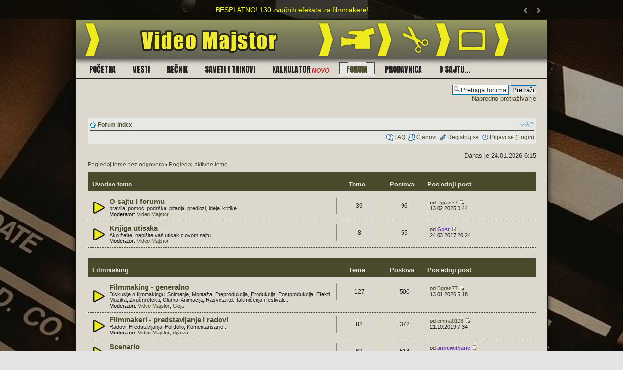

--- FILE ---
content_type: text/html; charset=UTF-8
request_url: http://forum.videomajstor.com/index.php?sid=9e358a48524a1653fd5baf41def3f761
body_size: 7416
content:




<!DOCTYPE html PUBLIC "-//W3C//DTD XHTML 1.0 Strict//EN" "http://www.w3.org/TR/xhtml1/DTD/xhtml1-strict.dtd">
<html xmlns="http://www.w3.org/1999/xhtml" dir="ltr" lang="en-gb" xml:lang="en-gb">
<head>

<link rel="shortcut icon" href="/favicon.png" type="image/x-icon" />
<meta http-equiv="content-type" content="text/html; charset=UTF-8" />
<meta http-equiv="content-style-type" content="text/css" />
<meta http-equiv="content-language" content="en-gb" />
<meta http-equiv="imagetoolbar" content="no" />
<meta name="resource-type" content="document" />
<meta name="distribution" content="global" />
<meta name="copyright" content="2000, 2002, 2005, 2007 phpBB Group" />
<meta name="keywords" content="" />
<meta name="description" content="" />
<meta http-equiv="X-UA-Compatible" content="IE=EmulateIE7" />

<title>VIDEO MAJSTOR - forum &bull; Index stranica</title>



<!--
	phpBB style name: VIDEOMAJTSOR tema 1.0
	Based on style:   prosilver (this is the default phpBB3 style)
	Original author:  Tom Beddard ( http://www.subBlue.com/ )
	Modified by: www.videomajstor.com

	NOTE: This page was generated by phpBB, the free open-source bulletin board package.
	      The phpBB Group is not responsible for the content of this page and forum. For more information
	      about phpBB please visit http://www.phpbb.com
-->

<script type="text/javascript">
// <![CDATA[
	var jump_page = 'Unesite broj stranice na koju želite da idete:';
	var on_page = '';
	var per_page = '';
	var base_url = '';
	var style_cookie = 'phpBBstyle';
	var style_cookie_settings = '; path=/; domain=forum.videomajstor.com';
	var onload_functions = new Array();
	var onunload_functions = new Array();

	

	/**
	* Find a member
	*/
	function find_username(url)
	{
		popup(url, 760, 570, '_usersearch');
		return false;
	}

	/**
	* New function for handling multiple calls to window.onload and window.unload by pentapenguin
	*/
	window.onload = function()
	{
		for (var i = 0; i < onload_functions.length; i++)
		{
			eval(onload_functions[i]);
		}
	}

	window.onunload = function()
	{
		for (var i = 0; i < onunload_functions.length; i++)
		{
			eval(onunload_functions[i]);
		}
	}

// ]]>
</script>
<script type="text/javascript" src="./styles/videomajstor-bbstyle2017023/template/styleswitcher.js"></script>
<script type="text/javascript" src="./styles/videomajstor-bbstyle2017023/template/forum_fn.js"></script>

<script type="text/javascript" src="./styles/videomajstor-bbstyle2017023/template/kajron/jquery.js"></script>
<script type="text/javascript" src="./styles/videomajstor-bbstyle2017023/template/kajron/slider.js"></script>

<link href="./styles/videomajstor-bbstyle2017023/theme/print.css" rel="stylesheet" type="text/css" media="print" title="printonly" />
<link href="./style.php?id=17&amp;lang=sr&amp;sid=33eeec2e41cfec1d63585a6dc00e8286" rel="stylesheet" type="text/css" media="screen, projection" />

<link href="./styles/videomajstor-bbstyle2017023/theme/normal.css" rel="stylesheet" type="text/css" title="A" />
<link href="./styles/videomajstor-bbstyle2017023/theme/medium.css" rel="alternate stylesheet" type="text/css" title="A+" />
<link href="./styles/videomajstor-bbstyle2017023/theme/large.css" rel="alternate stylesheet" type="text/css" title="A++" />

<!-- dodatak za statistiku google analytics -->
<script type="text/javascript">
  var _gaq = _gaq || [];
  _gaq.push(['_setAccount', 'UA-19119836-2']);
  _gaq.push(['_trackPageview']);

  (function() {
    var ga = document.createElement('script'); ga.type = 'text/javascript'; ga.async = true;
    ga.src = ('https:' == document.location.protocol ? 'https://ssl' : 'http://www') + '.google-analytics.com/ga.js';
    var s = document.getElementsByTagName('script')[0]; s.parentNode.insertBefore(ga, s);
  })();
</script>

<!-- script za target blank -->
<script type="text/javascript">
window.onload = function() {
    var linkovi = document.getElementsByTagName('a');
    for (var i=0;i < linkovi.length;i++) {
        if (linkovi[i].className == 'postlink') {
            linkovi[i].setAttribute('target', '_blank');
        }
	   if (linkovi[i].className == 'postlink-local') {
            linkovi[i].setAttribute('target', '_blank');
        }
    }
};
</script>

<!-- script za novi (2016) facebook Page Plugin (Like Box plugin is deprecated. Please use the new Page Plugin instead.) -->
<div id="fb-root"></div>
<script>(function(d, s, id) {
  var js, fjs = d.getElementsByTagName(s)[0];
  if (d.getElementById(id)) return;
  js = d.createElement(s); js.id = id;
  js.src = "//connect.facebook.net/en_GB/sdk.js#xfbml=1&version=v2.7"; //
  fjs.parentNode.insertBefore(js, fjs);
}(document, 'script', 'facebook-jssdk'));</script>

</head>

<body id="phpbb" class="section-index ltr">

<div id="layer_top"><!-- OPIS gornji apsolutno pozivionirani layer -->
	
	<div id="slider">
		<div id="slider-canvas">
			<div id="slider-container">
				<div class="slide"><a href="http://forum.videomajstor.com/viewtopic.php?f=5&t=4638">BESPLATNO! 130 zvučnih efekata za filmmakere!</a></div>
				<div class="slide"><a href="http://forum.videomajstor.com/viewtopic.php?f=3&t=4666">Ukoliko imate problema sa registracijom na naš forum, pročitajte ovo.</a></div>
				<div class="slide">U toku je redizajn sajta! - Izvinjavamo se zbog eventualnih smetnji</div>
			</div>
		</div>
		<div id="slider-prev">&lsaquo;</div>
		<div id="slider-next">&rsaquo;</div>
	</div>
	
</div>
	
	
	
	
	
</div> <!-- /layer_top -->

  <div id="wrapper"> <!-- OPIS okvir -->
  <div id="inner_wrapper">
  <div id="okvir-ljuska">    
<div id="clapperboard" class="ss-ex-wrap"><!-- EX-WRAP -->
<div class="ss-forum-bg-area">

	<a id="top" name="top" accesskey="t"></a>
	<div id="page-header">


	<a href="http://www.videomajstor.com/"><img id="logo-zaglavlje-slika" alt="VIDEO MAJSTOR" title="www.videomajstor.com" src="http://www.videomajstor.com/files/wr/videomajstor_logo_zaglavlje.png" border="0" height="80" width="970"></a>

<div class="ss-wrap20">
	<div class="ss-wrap23">

<div class="clear"><!-- poravnava elemente --></div>	

	
<div class="ss-meni-gornji">
	<div class="ss-meni-gornji-iznutra">
	<div class="opcija"><a href="http://www.videomajstor.com/">Po&#269;etna</a></div>
	<div class="opcija"><a href="http://www.videomajstor.com/vesti">Vesti</a></div>
	<div class="opcija"><a href="http://www.videomajstor.com/recnik">Re&#269;nik</a></div>
	<div class="opcija"><a href="http://www.videomajstor.com/saveti">Saveti i trikovi</a></div>
	<div class="opcija"><a href="http://www.videomajstor.com/kalkulator">Kalkulator&#160;<span class="ss-novo1">novo</span></a></div>
	<div class="opcija-odabrana"><a href="http://forum.videomajstor.com/">Forum</a></div>
	<div class="opcija"><a href="http://www.videomajstor.com/prodavnica">Prodavnica</a></div>
	<div class="opcija"><a href="http://www.videomajstor.com/about">O sajtu...</a></div>
	</div>
</div>


		<div class="clear"><!-- poravnava elemente --></div>
		
	</div><!-- zatvram ss-wrap23 -->

		<div class="headerbar">
			<div class="inner">
			
					<div class="ss-social-forum-toolbar">
						<div class="ss-fb-like-box">
							<div class="fb-page" data-href="https://www.facebook.com/videomajstor/" data-width="248" data-height="60" data-small-header="true" data-adapt-container-width="true" data-hide-cover="false" data-show-facepile="false"><blockquote cite="https://www.facebook.com/videomajstor/" class="fb-xfbml-parse-ignore"><a href="https://www.facebook.com/videomajstor/">VideoMajstor.com</a></blockquote></div>
						</div>
						<div class="ss-yt-subscribe-button">
							<script src="https://apis.google.com/js/platform.js"></script>
							<div class="g-ytsubscribe" data-channel="VideoMajstor" data-layout="full" data-count="default"></div>
						</div>
					</div>
			
				
					<div id="search-box">			
						<form action="./search.php?sid=33eeec2e41cfec1d63585a6dc00e8286" method="post" id="search">
						<fieldset>
							<input name="keywords" id="keywords" type="text" maxlength="128" title="Traži ključne reči" class="inputbox search" value="Pretraga foruma..." onclick="if(this.value=='Pretraga foruma...')this.value='';" onblur="if(this.value=='')this.value='Pretraga foruma...';" />
							<input class="button2" value="Pretraži" type="submit" /><br />
							<a href="./search.php?sid=33eeec2e41cfec1d63585a6dc00e8286" title="Pogledan napredne opcije pretrage">Napredno pretraživanje</a> <input type="hidden" name="sid" value="33eeec2e41cfec1d63585a6dc00e8286" />

						</fieldset>
						</form>
					</div>
				
				
			</div>
		</div><!-- zatvaram headerbar -->

<div class="clear"><!-- poravnava elemente --></div>

		<div class="ss-wrap27">

		<div class="navbar">
			<div class="inner">

			<div class="clear"><!-- poravnava elemente --></div>
			
			<ul class="linklist navlinks">
				<li class="icon-home"><a href="./index.php?sid=33eeec2e41cfec1d63585a6dc00e8286" accesskey="h">Forum index</a> </li>

				<li class="rightside"><a href="#" onclick="fontsizeup(); return false;" onkeypress="return fontsizeup(event);" class="fontsize" title="Izmeni veličinu fonta">Izmeni veličinu fonta</a></li>

				
			</ul>

			

			<ul class="linklist rightside">
				<li class="icon-faq"><a href="./faq.php?sid=33eeec2e41cfec1d63585a6dc00e8286" title="Često Postavljana Pitanja">FAQ</a></li>
				<li class="icon-members"><a href="./memberlist.php?sid=33eeec2e41cfec1d63585a6dc00e8286" title="Pogledajte kompletnu listu članova">Članovi</a></li><li class="icon-register"><a href="./ucp.php?mode=register&amp;sid=33eeec2e41cfec1d63585a6dc00e8286">Registruj se</a></li>
					<li class="icon-logout"><a href="./ucp.php?mode=login&amp;sid=33eeec2e41cfec1d63585a6dc00e8286" title="Prijavi se (Login)" accesskey="x">Prijavi se (Login)</a></li>
				
			</ul>

			<div class="clear"><!-- poravnava elemente --></div>	
			
			</div>
		</div>	

		</div><!-- zatvoaram ss-wrap27 -->
</div><!-- zatvoaram ss-wrap18 -->

	</div>

	<a name="start_here"></a>
	<div id="page-body">
		
	<div class="ss-wrap50"><!-- novi dodani eleemnt -->
	<div class="ss-wrap53"><!-- novi dodani eleemnt -->

<p class="right">Danas je 24.01.2026 6:15</p>

<ul class="linklist">
	
		<li><a href="./search.php?search_id=unanswered&amp;sid=33eeec2e41cfec1d63585a6dc00e8286">Pogledaj teme bez odgovora</a> &bull; <a href="./search.php?search_id=active_topics&amp;sid=33eeec2e41cfec1d63585a6dc00e8286">Pogledaj aktivne teme</a></li>
	
</ul>

		<div class="forabg">
			<div class="inner">
			<ul class="topiclist">
				<li class="header">
					<dl class="icon">
						<dt>Uvodne teme</dt>
						<dd class="topics">Teme</dd>
						<dd class="posts">Postova</dd>
						<dd class="lastpost"><span>Poslednji post</span></dd>
					</dl>
				</li>
			</ul>
			<ul class="topiclist forums">
	
		<li class="row">
			<dl class="icon" style="background-image: url(./styles/videomajstor-bbstyle2017023/imageset/forum_read.gif); background-repeat: no-repeat;">
				<dt title="">
				
					<a href="./viewforum.php?f=3&amp;sid=33eeec2e41cfec1d63585a6dc00e8286" class="forumtitle">O sajtu i forumu</a><br />
					pravila, pomoć, podrška, pitanja, predlozi, ideje, kritike...
					
						<br /><strong>Moderator:</strong> <a href="./memberlist.php?mode=viewprofile&amp;u=53&amp;sid=33eeec2e41cfec1d63585a6dc00e8286">Video Majstor</a>
					
				</dt>
				
					<dd class="topics">39 <dfn>Teme</dfn></dd>
					<dd class="posts">96 <dfn>Postova</dfn></dd>
					<dd class="lastpost"><span>
						<dfn>Poslednji post</dfn> od <a href="./memberlist.php?mode=viewprofile&amp;u=6151&amp;sid=33eeec2e41cfec1d63585a6dc00e8286">Dgras77</a>
						<a href="./viewtopic.php?f=3&amp;p=12309&amp;sid=33eeec2e41cfec1d63585a6dc00e8286#p12309"><img src="./styles/videomajstor-bbstyle2017023/imageset/icon_topic_latest.gif" width="11" height="9" alt="Pogledaj poslednji post" title="Pogledaj poslednji post" /></a> <br />13.02.2025 0:44</span>
					</dd>
				
			</dl>
		</li>
	
		<li class="row">
			<dl class="icon" style="background-image: url(./styles/videomajstor-bbstyle2017023/imageset/forum_read.gif); background-repeat: no-repeat;">
				<dt title="">
				
					<a href="./viewforum.php?f=17&amp;sid=33eeec2e41cfec1d63585a6dc00e8286" class="forumtitle">Knjiga utisaka</a><br />
					Ako želite, napišite vaš utisak o ovom sajtu
					
						<br /><strong>Moderator:</strong> <a href="./memberlist.php?mode=viewprofile&amp;u=53&amp;sid=33eeec2e41cfec1d63585a6dc00e8286">Video Majstor</a>
					
				</dt>
				
					<dd class="topics">8 <dfn>Teme</dfn></dd>
					<dd class="posts">55 <dfn>Postova</dfn></dd>
					<dd class="lastpost"><span>
						<dfn>Poslednji post</dfn> od <span style="color: #6633CC;" class="username-coloured">Gost</span>
						<a href="./viewtopic.php?f=17&amp;p=11869&amp;sid=33eeec2e41cfec1d63585a6dc00e8286#p11869"><img src="./styles/videomajstor-bbstyle2017023/imageset/icon_topic_latest.gif" width="11" height="9" alt="Pogledaj poslednji post" title="Pogledaj poslednji post" /></a> <br />24.03.2017 20:24</span>
					</dd>
				
			</dl>
		</li>
	
			</ul>

			</div>
		</div>
	
		<div class="forabg">
			<div class="inner">
			<ul class="topiclist">
				<li class="header">
					<dl class="icon">
						<dt>Filmmaking</dt>
						<dd class="topics">Teme</dd>
						<dd class="posts">Postova</dd>
						<dd class="lastpost"><span>Poslednji post</span></dd>
					</dl>
				</li>
			</ul>
			<ul class="topiclist forums">
	
		<li class="row">
			<dl class="icon" style="background-image: url(./styles/videomajstor-bbstyle2017023/imageset/forum_read.gif); background-repeat: no-repeat;">
				<dt title="">
				
					<a href="./viewforum.php?f=5&amp;sid=33eeec2e41cfec1d63585a6dc00e8286" class="forumtitle">Filmmaking - generalno</a><br />
					Diskusije o filmmakingu: Snimanje, Montaža, Preprodukcija, Produkcija, Postprodukcija, Efekti, Muzika, Zvučni efekti, Gluma, Animacija, Rasveta itd. Takmičenja i festivali...
					
						<br /><strong>Moderatori:</strong> <a href="./memberlist.php?mode=viewprofile&amp;u=53&amp;sid=33eeec2e41cfec1d63585a6dc00e8286">Video Majstor</a>, <a href="./memberlist.php?mode=viewprofile&amp;u=60&amp;sid=33eeec2e41cfec1d63585a6dc00e8286">Goja</a>
					
				</dt>
				
					<dd class="topics">127 <dfn>Teme</dfn></dd>
					<dd class="posts">500 <dfn>Postova</dfn></dd>
					<dd class="lastpost"><span>
						<dfn>Poslednji post</dfn> od <a href="./memberlist.php?mode=viewprofile&amp;u=6151&amp;sid=33eeec2e41cfec1d63585a6dc00e8286">Dgras77</a>
						<a href="./viewtopic.php?f=5&amp;p=12314&amp;sid=33eeec2e41cfec1d63585a6dc00e8286#p12314"><img src="./styles/videomajstor-bbstyle2017023/imageset/icon_topic_latest.gif" width="11" height="9" alt="Pogledaj poslednji post" title="Pogledaj poslednji post" /></a> <br />13.01.2026 5:18</span>
					</dd>
				
			</dl>
		</li>
	
		<li class="row">
			<dl class="icon" style="background-image: url(./styles/videomajstor-bbstyle2017023/imageset/forum_read.gif); background-repeat: no-repeat;">
				<dt title="">
				
					<a href="./viewforum.php?f=7&amp;sid=33eeec2e41cfec1d63585a6dc00e8286" class="forumtitle">Filmmakeri - predstavljanje i radovi</a><br />
					Radovi, Predstavljanja, Portfolio, Komentarisanje...
					
						<br /><strong>Moderatori:</strong> <a href="./memberlist.php?mode=viewprofile&amp;u=53&amp;sid=33eeec2e41cfec1d63585a6dc00e8286">Video Majstor</a>, <a href="./memberlist.php?mode=viewprofile&amp;u=62&amp;sid=33eeec2e41cfec1d63585a6dc00e8286">djyova</a>
					
				</dt>
				
					<dd class="topics">82 <dfn>Teme</dfn></dd>
					<dd class="posts">372 <dfn>Postova</dfn></dd>
					<dd class="lastpost"><span>
						<dfn>Poslednji post</dfn> od <a href="./memberlist.php?mode=viewprofile&amp;u=6396&amp;sid=33eeec2e41cfec1d63585a6dc00e8286">emma0103</a>
						<a href="./viewtopic.php?f=7&amp;p=12254&amp;sid=33eeec2e41cfec1d63585a6dc00e8286#p12254"><img src="./styles/videomajstor-bbstyle2017023/imageset/icon_topic_latest.gif" width="11" height="9" alt="Pogledaj poslednji post" title="Pogledaj poslednji post" /></a> <br />21.10.2019 7:34</span>
					</dd>
				
			</dl>
		</li>
	
		<li class="row">
			<dl class="icon" style="background-image: url(./styles/videomajstor-bbstyle2017023/imageset/forum_read.gif); background-repeat: no-repeat;">
				<dt title="">
				
					<a href="./viewforum.php?f=6&amp;sid=33eeec2e41cfec1d63585a6dc00e8286" class="forumtitle">Scenario</a><br />
					Pisanje scenarija, ideje, pomoć, potražnja, objavite vaš scenario...
					
						<br /><strong>Moderator:</strong> <a href="./memberlist.php?mode=viewprofile&amp;u=53&amp;sid=33eeec2e41cfec1d63585a6dc00e8286">Video Majstor</a>
					
				</dt>
				
					<dd class="topics">63 <dfn>Teme</dfn></dd>
					<dd class="posts">514 <dfn>Postova</dfn></dd>
					<dd class="lastpost"><span>
						<dfn>Poslednji post</dfn> od <span style="color: #6633CC;" class="username-coloured">annewithane</span>
						<a href="./viewtopic.php?f=6&amp;p=12268&amp;sid=33eeec2e41cfec1d63585a6dc00e8286#p12268"><img src="./styles/videomajstor-bbstyle2017023/imageset/icon_topic_latest.gif" width="11" height="9" alt="Pogledaj poslednji post" title="Pogledaj poslednji post" /></a> <br />23.12.2020 7:58</span>
					</dd>
				
			</dl>
		</li>
	
			</ul>

			</div>
		</div>
	
		<div class="forabg">
			<div class="inner">
			<ul class="topiclist">
				<li class="header">
					<dl class="icon">
						<dt>Video, Multimedija...</dt>
						<dd class="topics">Teme</dd>
						<dd class="posts">Postova</dd>
						<dd class="lastpost"><span>Poslednji post</span></dd>
					</dl>
				</li>
			</ul>
			<ul class="topiclist forums">
	
		<li class="row">
			<dl class="icon" style="background-image: url(./styles/videomajstor-bbstyle2017023/imageset/forum_read.gif); background-repeat: no-repeat;">
				<dt title="">
				
					<a href="./viewforum.php?f=14&amp;sid=33eeec2e41cfec1d63585a6dc00e8286" class="forumtitle">Video softver i Video kompresija</a><br />
					Programi, Alati, Formati, Podešavanja, Konvertovanje, Enkodiranje, Mux, Demux, Remux,  DVD authoring, Blu-ray Disc authoring, Rad sa subtitlovima, Zvukom (audiom)...
					
						<br /><strong>Moderatori:</strong> <a href="./memberlist.php?mode=viewprofile&amp;u=53&amp;sid=33eeec2e41cfec1d63585a6dc00e8286">Video Majstor</a>, <a href="./memberlist.php?mode=viewprofile&amp;u=62&amp;sid=33eeec2e41cfec1d63585a6dc00e8286">djyova</a>, <a href="./memberlist.php?mode=viewprofile&amp;u=138&amp;sid=33eeec2e41cfec1d63585a6dc00e8286">prijateljv</a>, <a href="./memberlist.php?mode=viewprofile&amp;u=102&amp;sid=33eeec2e41cfec1d63585a6dc00e8286">Ilidan</a>
					
				</dt>
				
					<dd class="topics">262 <dfn>Teme</dfn></dd>
					<dd class="posts">1467 <dfn>Postova</dfn></dd>
					<dd class="lastpost"><span>
						<dfn>Poslednji post</dfn> od <a href="./memberlist.php?mode=viewprofile&amp;u=6161&amp;sid=33eeec2e41cfec1d63585a6dc00e8286">alfaholic</a>
						<a href="./viewtopic.php?f=14&amp;p=12279&amp;sid=33eeec2e41cfec1d63585a6dc00e8286#p12279"><img src="./styles/videomajstor-bbstyle2017023/imageset/icon_topic_latest.gif" width="11" height="9" alt="Pogledaj poslednji post" title="Pogledaj poslednji post" /></a> <br />14.05.2024 15:05</span>
					</dd>
				
			</dl>
		</li>
	
		<li class="row">
			<dl class="icon" style="background-image: url(./styles/videomajstor-bbstyle2017023/imageset/forum_read.gif); background-repeat: no-repeat;">
				<dt title="">
				
					<a href="./viewforum.php?f=12&amp;sid=33eeec2e41cfec1d63585a6dc00e8286" class="forumtitle">Video hardver i kućni media centar</a><br />
					Video uređaji, oprema, kućni multimedia uređaji, uređenje kućnog bioskopa, media centar, umrežavanje...
					
						<br /><strong>Moderator:</strong> <a href="./memberlist.php?mode=viewprofile&amp;u=53&amp;sid=33eeec2e41cfec1d63585a6dc00e8286">Video Majstor</a>
					
				</dt>
				
					<dd class="topics">139 <dfn>Teme</dfn></dd>
					<dd class="posts">806 <dfn>Postova</dfn></dd>
					<dd class="lastpost"><span>
						<dfn>Poslednji post</dfn> od <a href="./memberlist.php?mode=viewprofile&amp;u=6397&amp;sid=33eeec2e41cfec1d63585a6dc00e8286">marisolninja</a>
						<a href="./viewtopic.php?f=12&amp;p=12255&amp;sid=33eeec2e41cfec1d63585a6dc00e8286#p12255"><img src="./styles/videomajstor-bbstyle2017023/imageset/icon_topic_latest.gif" width="11" height="9" alt="Pogledaj poslednji post" title="Pogledaj poslednji post" /></a> <br />23.12.2019 19:06</span>
					</dd>
				
			</dl>
		</li>
	
		<li class="row">
			<dl class="icon" style="background-image: url(./styles/videomajstor-bbstyle2017023/imageset/forum_read.gif); background-repeat: no-repeat;">
				<dt title="">
				
					<a href="./viewforum.php?f=13&amp;sid=33eeec2e41cfec1d63585a6dc00e8286" class="forumtitle">Televizija, mediji, internet</a><br />
					Televizija: Digitalna, Zemaljska, Kablovska, IPTV, Satelitska, Web televizija... HDTV, 3D TV... Pokretanje sopstvenog TV kanala, Tehnologije, Studio...
					
						<br /><strong>Moderator:</strong> <a href="./memberlist.php?mode=viewprofile&amp;u=53&amp;sid=33eeec2e41cfec1d63585a6dc00e8286">Video Majstor</a>
					
				</dt>
				
					<dd class="topics">70 <dfn>Teme</dfn></dd>
					<dd class="posts">305 <dfn>Postova</dfn></dd>
					<dd class="lastpost"><span>
						<dfn>Poslednji post</dfn> od <a href="./memberlist.php?mode=viewprofile&amp;u=6391&amp;sid=33eeec2e41cfec1d63585a6dc00e8286">lococontigo</a>
						<a href="./viewtopic.php?f=13&amp;p=12252&amp;sid=33eeec2e41cfec1d63585a6dc00e8286#p12252"><img src="./styles/videomajstor-bbstyle2017023/imageset/icon_topic_latest.gif" width="11" height="9" alt="Pogledaj poslednji post" title="Pogledaj poslednji post" /></a> <br />04.10.2019 10:28</span>
					</dd>
				
			</dl>
		</li>
	
			</ul>

			</div>
		</div>
	
		<div class="forabg">
			<div class="inner">
			<ul class="topiclist">
				<li class="header">
					<dl class="icon">
						<dt>Ostalo</dt>
						<dd class="topics">Teme</dd>
						<dd class="posts">Postova</dd>
						<dd class="lastpost"><span>Poslednji post</span></dd>
					</dl>
				</li>
			</ul>
			<ul class="topiclist forums">
	
		<li class="row">
			<dl class="icon" style="background-image: url(./styles/videomajstor-bbstyle2017023/imageset/forum_read.gif); background-repeat: no-repeat;">
				<dt title="">
				
					<a href="./viewforum.php?f=9&amp;sid=33eeec2e41cfec1d63585a6dc00e8286" class="forumtitle">Svaštara</a><br />
					off-topic - Sve što inače nema veze sa temom sajta
					
						<br /><strong>Moderatori:</strong> <a href="./memberlist.php?mode=viewprofile&amp;u=53&amp;sid=33eeec2e41cfec1d63585a6dc00e8286">Video Majstor</a>, <a href="./memberlist.php?mode=viewprofile&amp;u=60&amp;sid=33eeec2e41cfec1d63585a6dc00e8286">Goja</a>, <a href="./memberlist.php?mode=viewprofile&amp;u=62&amp;sid=33eeec2e41cfec1d63585a6dc00e8286">djyova</a>, <a href="./memberlist.php?mode=viewprofile&amp;u=138&amp;sid=33eeec2e41cfec1d63585a6dc00e8286">prijateljv</a>, <a href="./memberlist.php?mode=viewprofile&amp;u=102&amp;sid=33eeec2e41cfec1d63585a6dc00e8286">Ilidan</a>, <a href="./memberlist.php?mode=viewprofile&amp;u=5779&amp;sid=33eeec2e41cfec1d63585a6dc00e8286">kadetoni</a>
					
				</dt>
				
					<dd class="topics">69 <dfn>Teme</dfn></dd>
					<dd class="posts">142 <dfn>Postova</dfn></dd>
					<dd class="lastpost"><span>
						<dfn>Poslednji post</dfn> od <span style="color: #6633CC;" class="username-coloured">Gost</span>
						<a href="./viewtopic.php?f=9&amp;p=12256&amp;sid=33eeec2e41cfec1d63585a6dc00e8286#p12256"><img src="./styles/videomajstor-bbstyle2017023/imageset/icon_topic_latest.gif" width="11" height="9" alt="Pogledaj poslednji post" title="Pogledaj poslednji post" /></a> <br />24.12.2019 19:30</span>
					</dd>
				
			</dl>
		</li>
	
		<li class="row">
			<dl class="icon" style="background-image: url(./styles/videomajstor-bbstyle2017023/imageset/forum_read.gif); background-repeat: no-repeat;">
				<dt title="">
				
					<a href="./viewforum.php?f=19&amp;sid=33eeec2e41cfec1d63585a6dc00e8286" class="forumtitle">Liste filmova</a><br />
					Liste sličnih filmova (i serija) i Top liste
					
						<br /><strong>Moderatori:</strong> <a href="./memberlist.php?mode=viewprofile&amp;u=53&amp;sid=33eeec2e41cfec1d63585a6dc00e8286">Video Majstor</a>, <a href="./memberlist.php?mode=viewprofile&amp;u=5779&amp;sid=33eeec2e41cfec1d63585a6dc00e8286">kadetoni</a>
					
				</dt>
				
					<dd class="topics">57 <dfn>Teme</dfn></dd>
					<dd class="posts">356 <dfn>Postova</dfn></dd>
					<dd class="lastpost"><span>
						<dfn>Poslednji post</dfn> od <span style="color: #6633CC;" class="username-coloured">rokibalboki</span>
						<a href="./viewtopic.php?f=19&amp;p=12005&amp;sid=33eeec2e41cfec1d63585a6dc00e8286#p12005"><img src="./styles/videomajstor-bbstyle2017023/imageset/icon_topic_latest.gif" width="11" height="9" alt="Pogledaj poslednji post" title="Pogledaj poslednji post" /></a> <br />15.10.2017 22:41</span>
					</dd>
				
			</dl>
		</li>
	
		<li class="row">
			<dl class="icon" style="background-image: url(./styles/videomajstor-bbstyle2017023/imageset/forum_read.gif); background-repeat: no-repeat;">
				<dt title="">
				
					<a href="./viewforum.php?f=20&amp;sid=33eeec2e41cfec1d63585a6dc00e8286" class="forumtitle">(čekaonica)</a><br />
					Teme za koje nije još odlučeno gde će biti premeštene...
					
						<br /><strong>Moderatori:</strong> <a href="./memberlist.php?mode=viewprofile&amp;u=53&amp;sid=33eeec2e41cfec1d63585a6dc00e8286">Video Majstor</a>, <a href="./memberlist.php?mode=viewprofile&amp;u=60&amp;sid=33eeec2e41cfec1d63585a6dc00e8286">Goja</a>, <a href="./memberlist.php?mode=viewprofile&amp;u=62&amp;sid=33eeec2e41cfec1d63585a6dc00e8286">djyova</a>, <a href="./memberlist.php?mode=viewprofile&amp;u=138&amp;sid=33eeec2e41cfec1d63585a6dc00e8286">prijateljv</a>, <a href="./memberlist.php?mode=viewprofile&amp;u=102&amp;sid=33eeec2e41cfec1d63585a6dc00e8286">Ilidan</a>, <a href="./memberlist.php?mode=viewprofile&amp;u=5779&amp;sid=33eeec2e41cfec1d63585a6dc00e8286">kadetoni</a>
					
				</dt>
				
					<dd class="topics">1719 <dfn>Teme</dfn></dd>
					<dd class="posts">2230 <dfn>Postova</dfn></dd>
					<dd class="lastpost"><span>
						<dfn>Poslednji post</dfn> od <a href="./memberlist.php?mode=viewprofile&amp;u=6411&amp;sid=33eeec2e41cfec1d63585a6dc00e8286">Meow</a>
						<a href="./viewtopic.php?f=20&amp;p=12310&amp;sid=33eeec2e41cfec1d63585a6dc00e8286#p12310"><img src="./styles/videomajstor-bbstyle2017023/imageset/icon_topic_latest.gif" width="11" height="9" alt="Pogledaj poslednji post" title="Pogledaj poslednji post" /></a> <br />16.05.2025 20:27</span>
					</dd>
				
			</dl>
		</li>
	
			</ul>

			</div>
		</div>
	

<table width="100%" cLass="ss-ispod-liste"><!-- poravnava elemente i dodaje liniju ispod --><tbody><tr><td></td></tr></tbody></table>



<div class="clear"><!-- poravnava elemente --></div>

	<form method="post" action="./ucp.php?mode=login&amp;sid=33eeec2e41cfec1d63585a6dc00e8286" class="headerspace">
	<h3><a href="./ucp.php?mode=login&amp;sid=33eeec2e41cfec1d63585a6dc00e8286">Prijavi se (Login)</a>&nbsp; &bull; &nbsp;<a href="./ucp.php?mode=register&amp;sid=33eeec2e41cfec1d63585a6dc00e8286">Registruj se</a></h3>
		<fieldset class="quick-login">
			<label for="username">Korisničko ime:</label>&nbsp;<input type="text" name="username" id="username" size="10" class="inputbox" title="Korisničko ime" />
			<label for="password">Šifra (Password):</label>&nbsp;<input type="password" name="password" id="password" size="10" class="inputbox" title="Šifra (Password)" />
			
				| <label for="autologin">Prijavi me automatski svaki put <input type="checkbox" name="autologin" id="autologin" /></label>
			
			<input type="submit" name="login" value="Prijavi se (Login)" class="button2" />
			<input type="hidden" name="redirect" value="./index.php?sid=33eeec2e41cfec1d63585a6dc00e8286" />

		</fieldset>
	</form>
<h3><a href="./viewonline.php?sid=33eeec2e41cfec1d63585a6dc00e8286">Ko je online</a></h3>
	<p>Trenutno ima <strong>258</strong> korisnika online :: nema registrovanih, 0 skrivenih i 258 gost (Ovi podaci su bazirani na aktivnostima u poslednjih 5 minuta)<br />Najviše korisnika online bilo je <strong>3771</strong> (dana 08.01.2025 14:33)<br /> <br />Registrovanih korisnika: Nema registrovanih korisnika
	<br /><em>Legenda: <a style="color:#AA0000" href="./memberlist.php?mode=group&amp;g=5&amp;sid=33eeec2e41cfec1d63585a6dc00e8286">Administrator</a>, <a style="color:#00AA00" href="./memberlist.php?mode=group&amp;g=4&amp;sid=33eeec2e41cfec1d63585a6dc00e8286">Globalni moderator</a></em></p>

	<h3>Statistika</h3>
	<p>Ukupno <strong>7162</strong> postova &bull; Ukupno <strong>2835</strong> tema &bull; Ukupno <strong>2798</strong> članova &bull; Naš najnoviji član je <strong><a href="./memberlist.php?mode=viewprofile&amp;u=6411&amp;sid=33eeec2e41cfec1d63585a6dc00e8286">Meow</a></strong></p>
</div><!-- VEROVATNO zatvaram ss-wrap50 -->
	</div><!-- VEROVATNO zatvaram page-body IZGLEDA NEEEEEEE -->
	</div><!-- VEROVATNO zatvaram #page-body -->

<div class="clear"><!-- poravnava elemente --></div>

<div id="page-footer">
<div class="ss-wrap90">

	<div class="ss-wrap95">
	<div class="navbar">
		<div class="inner">

		<ul class="linklist">
			<li class="icon-home"><a href="./index.php?sid=33eeec2e41cfec1d63585a6dc00e8286" accesskey="h">Forum index</a></li>
				
			<li class="rightside"><a href="./memberlist.php?mode=leaders&amp;sid=33eeec2e41cfec1d63585a6dc00e8286">Tim</a> &bull; <a href="./ucp.php?mode=delete_cookies&amp;sid=33eeec2e41cfec1d63585a6dc00e8286">Obriši sve kolačiće boarda</a> &bull; Sva vremena su u UTC + 1 sat [ DST ]</li>
		</ul>

		</div>
	</div>
	</div><!--- zatvaram ss-wrap95 -->

<!--
	We request you retain the full copyright notice below including the link to www.phpbb.com.
	This not only gives respect to the large amount of time given freely by the developers
	but also helps build interest, traffic and use of phpBB3. If you (honestly) cannot retain
	the full copyright we ask you at least leave in place the "Powered by phpBB" line, with
	"phpBB" linked to www.phpbb.com. If you refuse to include even this then support on our
	forums may be affected.

	The phpBB Group : 2006
//-->

	<div class="copyright">Powered by <a href="http://www.phpbb.com/">phpBB</a> &copy; 2000, 2002, 2005, 2007 phpBB Group
		<br />Trenutno odabrani jezik: Srpski
		<img width="1" height="1" src="http://www.videomajstor.com/files/slike/videomajstor-avatar-23-facebook.png" alt="facebook post image"><!-- slika za facebook post -->
	</div>
	
	<div class="clear"><!-- poravnava elemente --></div>
	
</div><!--- zatvaram ss-wrap90 -->
</div><!--- zatvaram page-footer -->

</div><!-- VEROVATNO zatvaram .ss-forum-bg-area -->



	<div class=ss-zajednicki-footer>
		<div class="ss-meni-podnozje">
			<div class="opcija"><a href="http://www.videomajstor.com/about">O sajtu</a></div>
			<div class="opcija"><a href="http://www.videomajstor.com/copyright">Copyright</a></div>
			<div class="opcija"><a href="http://www.videomajstor.com/vesti">Vesti</a></div>
			<div class="opcija"><a href="http://www.videomajstor.com/linkovi">Linkovi</a></div>
			<div class="opcija"><a href="http://www.videomajstor.com/recnik">Rečnik</a></div>
			<div class="opcija"><a href="http://www.videomajstor.com/saveti">Saveti i trikovi</a></div>
			<div class="opcija"><a href="http://forum.videomajstor.com/">Forum</a></div>
		</div>
		<div class="ss-copyright"> <a href="http://www.videomajstor.com/copyright">Copyright &copy; 2008 www.videomajstor.com Video Majstor. Sva prava zadržana.</a></div>
	</div>


	
</div><!-- VEROVATNO zatvaram WRAP odnosno CLAPPERBOARD -->
</div><!-- VEROVATNO zatvaram okvir ljuska -->
</div><!-- VEROVATNO zatvaram inner wrapper -->
</div><!-- VEROVATNO zatvaram wrapper -->

<div>
	<a id="bottom" name="bottom" accesskey="z"></a>
	<img src="./cron.php?cron_type=tidy_sessions&amp;sid=33eeec2e41cfec1d63585a6dc00e8286" width="1" height="1" alt="cron" />
</div>

<script defer src="https://static.cloudflareinsights.com/beacon.min.js/vcd15cbe7772f49c399c6a5babf22c1241717689176015" integrity="sha512-ZpsOmlRQV6y907TI0dKBHq9Md29nnaEIPlkf84rnaERnq6zvWvPUqr2ft8M1aS28oN72PdrCzSjY4U6VaAw1EQ==" data-cf-beacon='{"version":"2024.11.0","token":"ca8543a46ca7403f8d154e5f2767b1c8","r":1,"server_timing":{"name":{"cfCacheStatus":true,"cfEdge":true,"cfExtPri":true,"cfL4":true,"cfOrigin":true,"cfSpeedBrain":true},"location_startswith":null}}' crossorigin="anonymous"></script>
</body>
</html>

--- FILE ---
content_type: text/html; charset=utf-8
request_url: https://accounts.google.com/o/oauth2/postmessageRelay?parent=http%3A%2F%2Fforum.videomajstor.com&jsh=m%3B%2F_%2Fscs%2Fabc-static%2F_%2Fjs%2Fk%3Dgapi.lb.en.2kN9-TZiXrM.O%2Fd%3D1%2Frs%3DAHpOoo_B4hu0FeWRuWHfxnZ3V0WubwN7Qw%2Fm%3D__features__
body_size: 162
content:
<!DOCTYPE html><html><head><title></title><meta http-equiv="content-type" content="text/html; charset=utf-8"><meta http-equiv="X-UA-Compatible" content="IE=edge"><meta name="viewport" content="width=device-width, initial-scale=1, minimum-scale=1, maximum-scale=1, user-scalable=0"><script src='https://ssl.gstatic.com/accounts/o/2580342461-postmessagerelay.js' nonce="tqvNMBU2rV-jQpGzIEP-yg"></script></head><body><script type="text/javascript" src="https://apis.google.com/js/rpc:shindig_random.js?onload=init" nonce="tqvNMBU2rV-jQpGzIEP-yg"></script></body></html>